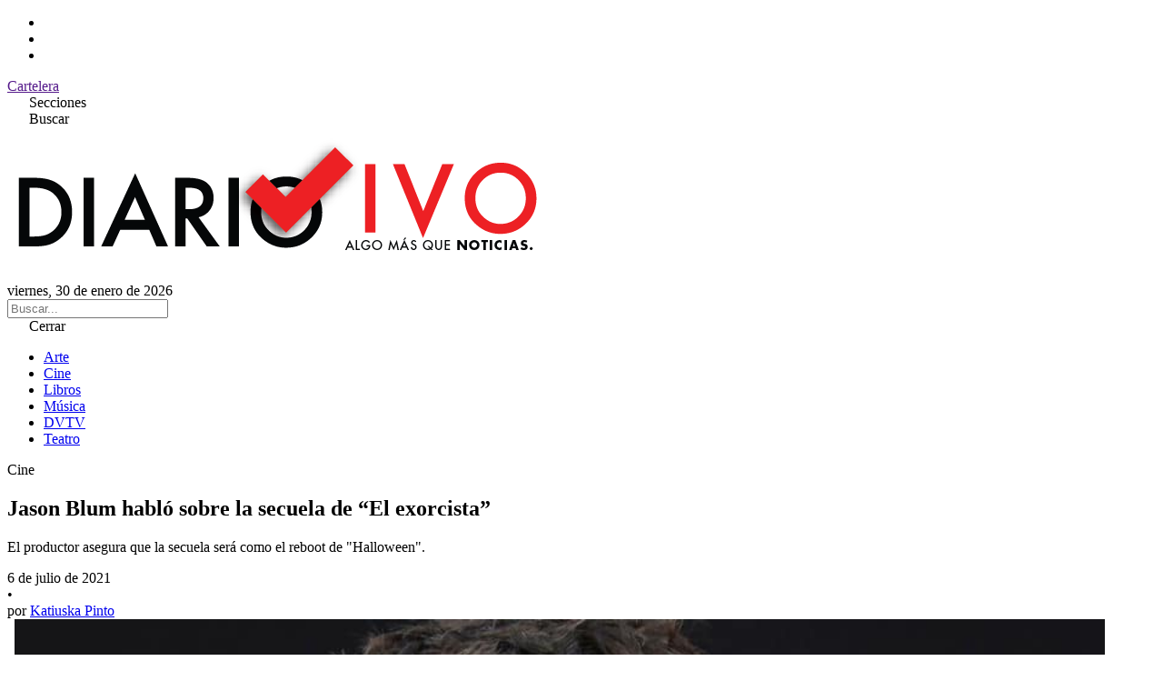

--- FILE ---
content_type: text/html; charset=UTF-8
request_url: https://www.diariovivo.com/jason-blum-hablo-sobre-la-secuela-de-el-exorcista/
body_size: 8860
content:
<!doctype html>
<html lang="es-AR">
<head>
    <meta charset="UTF-8">
    <meta name="viewport" content="width=device-width, initial-scale=1.0">
    <meta name='robots' content='index, follow, max-image-preview:large, max-snippet:-1, max-video-preview:-1' />

	<!-- This site is optimized with the Yoast SEO plugin v26.8 - https://yoast.com/product/yoast-seo-wordpress/ -->
	<title>Jason Blum habló sobre la secuela de &quot;El exorcista&quot; - Diario Vivo</title>
	<meta name="description" content="El productor asegura que la secuela será como el reboot de &quot;Halloween&quot;." />
	<link rel="canonical" href="https://www.diariovivo.com/jason-blum-hablo-sobre-la-secuela-de-el-exorcista/" />
	<meta property="og:locale" content="es_ES" />
	<meta property="og:type" content="article" />
	<meta property="og:title" content="Jason Blum habló sobre la secuela de &quot;El exorcista&quot; - Diario Vivo" />
	<meta property="og:description" content="El productor asegura que la secuela será como el reboot de &quot;Halloween&quot;." />
	<meta property="og:url" content="https://www.diariovivo.com/jason-blum-hablo-sobre-la-secuela-de-el-exorcista/" />
	<meta property="og:site_name" content="Diario Vivo" />
	<meta property="article:published_time" content="2021-07-06T14:30:40+00:00" />
	<meta property="og:image" content="https://www.diariovivo.com/wp-content/uploads/2021/07/Diseño-sin-título-9-2.png" />
	<meta property="og:image:width" content="1200" />
	<meta property="og:image:height" content="800" />
	<meta property="og:image:type" content="image/png" />
	<meta name="author" content="Katiuska Pinto" />
	<meta name="twitter:card" content="summary_large_image" />
	<meta name="twitter:label1" content="Escrito por" />
	<meta name="twitter:data1" content="Katiuska Pinto" />
	<meta name="twitter:label2" content="Tiempo de lectura" />
	<meta name="twitter:data2" content="2 minutos" />
	<script type="application/ld+json" class="yoast-schema-graph">{"@context":"https://schema.org","@graph":[{"@type":"Article","@id":"https://www.diariovivo.com/jason-blum-hablo-sobre-la-secuela-de-el-exorcista/#article","isPartOf":{"@id":"https://www.diariovivo.com/jason-blum-hablo-sobre-la-secuela-de-el-exorcista/"},"author":{"name":"Katiuska Pinto","@id":"https://www.diariovivo.com/#/schema/person/9b7fd0e8f536604c23edf9cf9e669608"},"headline":"Jason Blum habló sobre la secuela de &#8220;El exorcista&#8221;","datePublished":"2021-07-06T14:30:40+00:00","mainEntityOfPage":{"@id":"https://www.diariovivo.com/jason-blum-hablo-sobre-la-secuela-de-el-exorcista/"},"wordCount":386,"image":{"@id":"https://www.diariovivo.com/jason-blum-hablo-sobre-la-secuela-de-el-exorcista/#primaryimage"},"thumbnailUrl":"https://www.diariovivo.com/wp-content/uploads/2021/07/Diseño-sin-título-9-2.png","keywords":["Blumhouse","David Gordon Green","El exorcista","franquicia","Jason Blum","película","secuela"],"articleSection":["Cine"],"inLanguage":"es-AR"},{"@type":"WebPage","@id":"https://www.diariovivo.com/jason-blum-hablo-sobre-la-secuela-de-el-exorcista/","url":"https://www.diariovivo.com/jason-blum-hablo-sobre-la-secuela-de-el-exorcista/","name":"Jason Blum habló sobre la secuela de \"El exorcista\" - Diario Vivo","isPartOf":{"@id":"https://www.diariovivo.com/#website"},"primaryImageOfPage":{"@id":"https://www.diariovivo.com/jason-blum-hablo-sobre-la-secuela-de-el-exorcista/#primaryimage"},"image":{"@id":"https://www.diariovivo.com/jason-blum-hablo-sobre-la-secuela-de-el-exorcista/#primaryimage"},"thumbnailUrl":"https://www.diariovivo.com/wp-content/uploads/2021/07/Diseño-sin-título-9-2.png","datePublished":"2021-07-06T14:30:40+00:00","author":{"@id":"https://www.diariovivo.com/#/schema/person/9b7fd0e8f536604c23edf9cf9e669608"},"description":"El productor asegura que la secuela será como el reboot de \"Halloween\".","breadcrumb":{"@id":"https://www.diariovivo.com/jason-blum-hablo-sobre-la-secuela-de-el-exorcista/#breadcrumb"},"inLanguage":"es-AR","potentialAction":[{"@type":"ReadAction","target":["https://www.diariovivo.com/jason-blum-hablo-sobre-la-secuela-de-el-exorcista/"]}]},{"@type":"ImageObject","inLanguage":"es-AR","@id":"https://www.diariovivo.com/jason-blum-hablo-sobre-la-secuela-de-el-exorcista/#primaryimage","url":"https://www.diariovivo.com/wp-content/uploads/2021/07/Diseño-sin-título-9-2.png","contentUrl":"https://www.diariovivo.com/wp-content/uploads/2021/07/Diseño-sin-título-9-2.png","width":1200,"height":800},{"@type":"BreadcrumbList","@id":"https://www.diariovivo.com/jason-blum-hablo-sobre-la-secuela-de-el-exorcista/#breadcrumb","itemListElement":[{"@type":"ListItem","position":1,"name":"Inicio","item":"https://www.diariovivo.com/"},{"@type":"ListItem","position":2,"name":"Jason Blum habló sobre la secuela de &#8220;El exorcista&#8221;"}]},{"@type":"WebSite","@id":"https://www.diariovivo.com/#website","url":"https://www.diariovivo.com/","name":"Diario Vivo","description":"Algo más que noticias","potentialAction":[{"@type":"SearchAction","target":{"@type":"EntryPoint","urlTemplate":"https://www.diariovivo.com/?s={search_term_string}"},"query-input":{"@type":"PropertyValueSpecification","valueRequired":true,"valueName":"search_term_string"}}],"inLanguage":"es-AR"},{"@type":"Person","@id":"https://www.diariovivo.com/#/schema/person/9b7fd0e8f536604c23edf9cf9e669608","name":"Katiuska Pinto","image":{"@type":"ImageObject","inLanguage":"es-AR","@id":"https://www.diariovivo.com/#/schema/person/image/","url":"https://secure.gravatar.com/avatar/fa9556f4cd518ba89ed55bb33bf591e953b00c04c1ead6349a19977f347e150b?s=96&d=mm&r=g","contentUrl":"https://secure.gravatar.com/avatar/fa9556f4cd518ba89ed55bb33bf591e953b00c04c1ead6349a19977f347e150b?s=96&d=mm&r=g","caption":"Katiuska Pinto"},"url":"https://www.diariovivo.com/author/katiuska/"}]}</script>
	<!-- / Yoast SEO plugin. -->


<link rel='dns-prefetch' href='//cdnjs.cloudflare.com' />
<link rel='dns-prefetch' href='//fonts.googleapis.com' />
<link rel="alternate" title="oEmbed (JSON)" type="application/json+oembed" href="https://www.diariovivo.com/wp-json/oembed/1.0/embed?url=https%3A%2F%2Fwww.diariovivo.com%2Fjason-blum-hablo-sobre-la-secuela-de-el-exorcista%2F" />
<link rel="alternate" title="oEmbed (XML)" type="text/xml+oembed" href="https://www.diariovivo.com/wp-json/oembed/1.0/embed?url=https%3A%2F%2Fwww.diariovivo.com%2Fjason-blum-hablo-sobre-la-secuela-de-el-exorcista%2F&#038;format=xml" />
<style id='wp-img-auto-sizes-contain-inline-css' type='text/css'>
img:is([sizes=auto i],[sizes^="auto," i]){contain-intrinsic-size:3000px 1500px}
/*# sourceURL=wp-img-auto-sizes-contain-inline-css */
</style>
<style id='wp-emoji-styles-inline-css' type='text/css'>

	img.wp-smiley, img.emoji {
		display: inline !important;
		border: none !important;
		box-shadow: none !important;
		height: 1em !important;
		width: 1em !important;
		margin: 0 0.07em !important;
		vertical-align: -0.1em !important;
		background: none !important;
		padding: 0 !important;
	}
/*# sourceURL=wp-emoji-styles-inline-css */
</style>
<style id='wp-block-library-inline-css' type='text/css'>
:root{--wp-block-synced-color:#7a00df;--wp-block-synced-color--rgb:122,0,223;--wp-bound-block-color:var(--wp-block-synced-color);--wp-editor-canvas-background:#ddd;--wp-admin-theme-color:#007cba;--wp-admin-theme-color--rgb:0,124,186;--wp-admin-theme-color-darker-10:#006ba1;--wp-admin-theme-color-darker-10--rgb:0,107,160.5;--wp-admin-theme-color-darker-20:#005a87;--wp-admin-theme-color-darker-20--rgb:0,90,135;--wp-admin-border-width-focus:2px}@media (min-resolution:192dpi){:root{--wp-admin-border-width-focus:1.5px}}.wp-element-button{cursor:pointer}:root .has-very-light-gray-background-color{background-color:#eee}:root .has-very-dark-gray-background-color{background-color:#313131}:root .has-very-light-gray-color{color:#eee}:root .has-very-dark-gray-color{color:#313131}:root .has-vivid-green-cyan-to-vivid-cyan-blue-gradient-background{background:linear-gradient(135deg,#00d084,#0693e3)}:root .has-purple-crush-gradient-background{background:linear-gradient(135deg,#34e2e4,#4721fb 50%,#ab1dfe)}:root .has-hazy-dawn-gradient-background{background:linear-gradient(135deg,#faaca8,#dad0ec)}:root .has-subdued-olive-gradient-background{background:linear-gradient(135deg,#fafae1,#67a671)}:root .has-atomic-cream-gradient-background{background:linear-gradient(135deg,#fdd79a,#004a59)}:root .has-nightshade-gradient-background{background:linear-gradient(135deg,#330968,#31cdcf)}:root .has-midnight-gradient-background{background:linear-gradient(135deg,#020381,#2874fc)}:root{--wp--preset--font-size--normal:16px;--wp--preset--font-size--huge:42px}.has-regular-font-size{font-size:1em}.has-larger-font-size{font-size:2.625em}.has-normal-font-size{font-size:var(--wp--preset--font-size--normal)}.has-huge-font-size{font-size:var(--wp--preset--font-size--huge)}.has-text-align-center{text-align:center}.has-text-align-left{text-align:left}.has-text-align-right{text-align:right}.has-fit-text{white-space:nowrap!important}#end-resizable-editor-section{display:none}.aligncenter{clear:both}.items-justified-left{justify-content:flex-start}.items-justified-center{justify-content:center}.items-justified-right{justify-content:flex-end}.items-justified-space-between{justify-content:space-between}.screen-reader-text{border:0;clip-path:inset(50%);height:1px;margin:-1px;overflow:hidden;padding:0;position:absolute;width:1px;word-wrap:normal!important}.screen-reader-text:focus{background-color:#ddd;clip-path:none;color:#444;display:block;font-size:1em;height:auto;left:5px;line-height:normal;padding:15px 23px 14px;text-decoration:none;top:5px;width:auto;z-index:100000}html :where(.has-border-color){border-style:solid}html :where([style*=border-top-color]){border-top-style:solid}html :where([style*=border-right-color]){border-right-style:solid}html :where([style*=border-bottom-color]){border-bottom-style:solid}html :where([style*=border-left-color]){border-left-style:solid}html :where([style*=border-width]){border-style:solid}html :where([style*=border-top-width]){border-top-style:solid}html :where([style*=border-right-width]){border-right-style:solid}html :where([style*=border-bottom-width]){border-bottom-style:solid}html :where([style*=border-left-width]){border-left-style:solid}html :where(img[class*=wp-image-]){height:auto;max-width:100%}:where(figure){margin:0 0 1em}html :where(.is-position-sticky){--wp-admin--admin-bar--position-offset:var(--wp-admin--admin-bar--height,0px)}@media screen and (max-width:600px){html :where(.is-position-sticky){--wp-admin--admin-bar--position-offset:0px}}
/*wp_block_styles_on_demand_placeholder:697c62a69d62f*/
/*# sourceURL=wp-block-library-inline-css */
</style>
<style id='classic-theme-styles-inline-css' type='text/css'>
/*! This file is auto-generated */
.wp-block-button__link{color:#fff;background-color:#32373c;border-radius:9999px;box-shadow:none;text-decoration:none;padding:calc(.667em + 2px) calc(1.333em + 2px);font-size:1.125em}.wp-block-file__button{background:#32373c;color:#fff;text-decoration:none}
/*# sourceURL=/wp-includes/css/classic-themes.min.css */
</style>
<link rel='stylesheet' id='tailwind-css' href='https://www.diariovivo.com/wp-content/themes/diario_vivo_2025_v2/src/output.css' type='text/css' media='all' />
<link rel='stylesheet' id='lite-yt-css' href='https://www.diariovivo.com/wp-content/themes/diario_vivo_2025_v2/src/lite-yt-embed.css' type='text/css' media='all' />
<link rel='stylesheet' id='font-awesome-css' href='https://cdnjs.cloudflare.com/ajax/libs/font-awesome/7.0.0/css/all.min.css?ver=7.0.0' type='text/css' media='all' />
<link rel='stylesheet' id='google-fonts-css' href='https://fonts.googleapis.com/css2?family=Anton&#038;display=swap' type='text/css' media='all' />
<link rel="https://api.w.org/" href="https://www.diariovivo.com/wp-json/" /><link rel="alternate" title="JSON" type="application/json" href="https://www.diariovivo.com/wp-json/wp/v2/posts/111654" /><link rel="EditURI" type="application/rsd+xml" title="RSD" href="https://www.diariovivo.com/xmlrpc.php?rsd" />
<meta name="generator" content="WordPress 6.9" />
<link rel='shortlink' href='https://www.diariovivo.com/?p=111654' />
<link rel="icon" href="https://www.diariovivo.com/wp-content/uploads/2018/09/cropped-isologo-32x32.png" sizes="32x32" />
<link rel="icon" href="https://www.diariovivo.com/wp-content/uploads/2018/09/cropped-isologo-192x192.png" sizes="192x192" />
<link rel="apple-touch-icon" href="https://www.diariovivo.com/wp-content/uploads/2018/09/cropped-isologo-180x180.png" />
<meta name="msapplication-TileImage" content="https://www.diariovivo.com/wp-content/uploads/2018/09/cropped-isologo-270x270.png" />
</head>
	
<body class="wp-singular post-template-default single single-post postid-111654 single-format-standard wp-theme-diario_vivo_2025_v2">

<header class=" border-b border-gray-200">

    <div class="border-b border-gray-200 text-zinc-700">
        
        <div class="max-w-[1440px] px-4 mx-auto flex justify-between items-center">

            <ul class="flex items-center space-x-2">
                <li><a href="https://www.instagram.com/diariovivo/" target="_blank"><i class="fab fa-instagram"></i></a></li>
                <li><a href="https://x.com/diariovivook" target="_blank"><i class="fab fa-x-twitter"></i></a></li>
                <li><a href="https://www.facebook.com/DiarioVivoOk/" target="_blank"><i class="fab fa-facebook"></i></a></li>
            </ul>

            <div class=" uppercase text-xs font-bold flex">
                <a href="" target="_blank" class="p-3 border-x border-gray-200 hover:bg-gray-100 block">Cartelera</a>
            </div>
        </div>

    </div>

    <div class=" px-4 py-6 max-w-[1440px] mx-auto flex flex-row-reverse justify-between sm:flex-row sm:grid sm:grid-cols-3">
        
        <div class=" col-span-1 flex items-center space-x-4">
            <div class="p-2 rounded transition-colors duration-500 hover:bg-gray-200" id="abrir_menu"><i class="fa-solid fa-bars"></i> <span class="hidden sm:inline-block">Secciones</span></div>
            <div class="p-2 rounded transition-colors duration-500 hover:bg-gray-200" id="abrir_busqueda"><i class="fa-solid fa-magnifying-glass"></i> <span class="hidden sm:inline-block">Buscar</span></div>
        </div>

        <div class=" col-span-1 text-center">
            <a href="https://www.diariovivo.com">
                <img src="https://www.diariovivo.com/wp-content/themes/diario_vivo_2025_v2/img/iso.png" class=" h-12 lg:h-24 max-h-max w-auto inline-block">
            </a>
        </div>
        
        <div class="hidden sm:flex col-span-1 text-right items-center justify-end">
            viernes, 30 de enero de 2026        </div>
    </div>

</header>

<aside class="bg-gray-100 p-3 hidden" id="search">
    <form role="search" method="get" action="https://www.diariovivo.com/">
        <input type="text" name="s" placeholder="Buscar..." class=" focus:outline-hidden w-full font-lg" value="">
    </form>
</aside>

<!-- Menu -->
<aside id="side_menu"
    class="fixed top-0 bottom-0 w-full sm:w-96 bg-white h-screen transition-transform duration-500 z-50 transform -translate-x-full sm:-translate-x-[24rem]">
    
    <span id="cerrar_menu" class="rounded bg-white p-3 block cursor-pointer block text-right">
        <i class="fa-solid fa-xmark"></i> Cerrar
    </span>

    <div class=" flex-col space-y-4 justify-center h-full text-md" id="main_menu">
        <ul id="menu-menu" class="menu"><li id="menu-item-131679" class="menu-item menu-item-type-taxonomy menu-item-object-category menu-item-131679"><a href="https://www.diariovivo.com/seccion/arte/">Arte</a></li>
<li id="menu-item-131680" class="menu-item menu-item-type-taxonomy menu-item-object-category current-post-ancestor current-menu-parent current-post-parent menu-item-131680"><a href="https://www.diariovivo.com/seccion/cine/">Cine</a></li>
<li id="menu-item-131681" class="menu-item menu-item-type-taxonomy menu-item-object-category menu-item-131681"><a href="https://www.diariovivo.com/seccion/libros/">Libros</a></li>
<li id="menu-item-131682" class="menu-item menu-item-type-taxonomy menu-item-object-category menu-item-131682"><a href="https://www.diariovivo.com/seccion/musica/">Música</a></li>
<li id="menu-item-131683" class="menu-item menu-item-type-taxonomy menu-item-object-category menu-item-131683"><a href="https://www.diariovivo.com/seccion/dvtv/">DVTV</a></li>
<li id="menu-item-131684" class="menu-item menu-item-type-taxonomy menu-item-object-category menu-item-131684"><a href="https://www.diariovivo.com/seccion/teatro/">Teatro</a></li>
</ul>    </div>

</aside>

<span class="z-40 bg-black/80 fixed top-0 left-0 right-0 bottom-0 hidden" id="overlay"></span>
<!-- Menu --><article class=" max-w-[1200px] mx-auto mt-10 px-4 border-b border-gray-200 pb-10">

    <div class="md:grid md:grid-cols-12 md:gap-8">
        <div class="md:col-span-9 mb-6 md:mb-0">
            
                <div class="mb-10">
                    <p class="font-anton text-red-500 text-3xl">Cine</p>
                    <h1 class="text-3xl md:text-7xl font-anton mb-5">Jason Blum habló sobre la secuela de &#8220;El exorcista&#8221;</h1>

                    <p class="text-lg text-gray-600 mb-5">El productor asegura que la secuela será como el reboot de "Halloween".</p>                    
                    <div class="text-stone-500">
                        <div class="flex gap-2">
    <div>
        6 de julio de 2021    </div>
    <span>•</span>
    <div>
        por
        <a class="hover:underline" href="https://www.diariovivo.com/author/katiuska/" rel="me">Katiuska Pinto</a>    </div>
</div>                    </div>

                    <div class="mt-5">
                        .
                            <img src="https://www.diariovivo.com/wp-content/uploads/2021/07/Diseño-sin-título-9-2.png" class="w-full h-auto" alt="">
                                            </div>  

                </div>

                <div class="grid md:grid-cols-[50px_1fr] gap-10 mb-10 ">
                    
                    <aside class="hidden md:block">
                        <ul class="sticky top-10 border-t-2 border-stone-700 flex flex-col items-center text-xl gap-3 pt-4 ">
    <!-- WhatsApp -->
    <li>
        <a href="https://api.whatsapp.com/send?text=Jason+Blum+habl%C3%B3+sobre+la+secuela+de+%26%238220%3BEl+exorcista%26%238221%3B+https%3A%2F%2Fwww.diariovivo.com%2Fjason-blum-hablo-sobre-la-secuela-de-el-exorcista%2F" 
           target="_blank" rel="noopener" 
           class="text-black hover:text-gray-600">
            <i class="fab fa-whatsapp"></i>
        </a>
    </li>

    <!-- Facebook -->
    <li>
        <a href="https://www.facebook.com/sharer/sharer.php?u=https%3A%2F%2Fwww.diariovivo.com%2Fjason-blum-hablo-sobre-la-secuela-de-el-exorcista%2F" 
           target="_blank" rel="noopener" 
           class="text-black hover:text-gray-600">
            <i class="fab fa-facebook"></i>
        </a>
    </li>

    <!-- Twitter (X) -->
    <li>
        <a href="https://twitter.com/intent/tweet?url=https%3A%2F%2Fwww.diariovivo.com%2Fjason-blum-hablo-sobre-la-secuela-de-el-exorcista%2F&text=Jason+Blum+habl%C3%B3+sobre+la+secuela+de+%26%238220%3BEl+exorcista%26%238221%3B" 
           target="_blank" rel="noopener" 
           class="text-black hover:text-gray-600">
            <i class="fab fa-x-twitter"></i>
        </a>
    </li>
</ul>                    </aside>
                    
                    <div class="prose font-serif prose-xl max-w-full">
                        <p>Como tantas otras sagas de terror, <strong>El exorcista</strong> no corrió con la mejor de las suertes desde que su primera entrega, dirigida por <strong>William Friedkin</strong>, se convirtiera en un clásico absoluto. Las futuras explotaciones del fenómeno, las dos secuelas que le siguieron o la controvertida precuela, <strong>El comienzo</strong>, no fueron tan bien recibidas como la original.</p>
<p>Sin embargo, esto no desanimó a <strong>Blumhouse</strong> a la hora de desarrollar una nueva secuela del clásico de 1973, con <strong>David Gordon Green</strong>, responsable del exitoso reboot de <strong>Halloween</strong> y de sus dos próximas entregas, al frente. Y, al parecer, podemos respirar tranquilos porque el director pretende hacer con <strong>El exorcista</strong> lo mismo que ha hecho con la franquicia protagonizada por <strong>Jamie Lee Curtis</strong>: ignorar las secuelas y los reboots para volver a la historia original y arrancar desde allí.</p>
<p>Así, <strong>Jason Blum y Green</strong> pretenden volver en esta secuela a la película original de <strong>William Friedkin</strong>, tal y como adelantó el productor. Pese a que no afirmó explícitamente que el film ignorará las cuatro películas y la serie de televisión nacidas del clásico, sí que confirmó que se alejará de esos relatos.</p>
<blockquote><p>&#8220;Va a ser como la secuela de <strong>Halloween</strong> de <strong>David</strong>&#8220;, reveló: &#8220;Creo que va a sorprender a todos los escépticos. Hicimos cambiar de opinión a muchos escépticos de <strong>Halloween</strong>, y creo que lo vamos a volver a hacer&#8221;.</p></blockquote>
<p><strong>Blum</strong> también aseguró que no lo intimida dar una nueva continuación a este clásico del terror: <em>&#8220;Me encantan este tipo de películas porque la gente se pone muy emotiva con ellas. La vara está alta y es un reto hacer esta producción. Recordemos que la mayoría de la audiencia, el 95%, que vea esta película no habrá visto la primera <strong>El exorcista</strong>&#8220;.</em></p>
<blockquote><p>&#8220;Quiero hacer una película que funcione para ambas audiencias&#8221;, insistió: &#8220;Quiero hacer una película para gente que conoce y ama la primera <strong>El exorcista</strong>. De alguna manera la arrastraremos al cine. Quiero que salgan contentos. Y quiero hacer una película que la gente que nunca ha oído hablar de <strong>El exorcista</strong> realmente disfrute. Creo que <strong>David</strong> hizo eso con <strong>Halloween</strong>. Y volverá a hacerlo con <strong>El exorcista</strong>&#8220;.</p></blockquote>
                    </div>

                </div>
                
                <div class="border-t border-gray-200 pt-5 ">
                    <h4 class="font-anton text-4xl mb-8">Temas:</h4>
                    <div class="post-tags flex flex-wrap items-center gap-2 text-xs "><a href="https://www.diariovivo.com/tema/blumhouse/" class="tag-item bg-amber-100 hover:bg-amber-200 p-2 rounded">#Blumhouse</a> <a href="https://www.diariovivo.com/tema/david-gordon-green/" class="tag-item bg-amber-100 hover:bg-amber-200 p-2 rounded">#David Gordon Green</a> <a href="https://www.diariovivo.com/tema/el-exorcista/" class="tag-item bg-amber-100 hover:bg-amber-200 p-2 rounded">#El exorcista</a> <a href="https://www.diariovivo.com/tema/franquicia/" class="tag-item bg-amber-100 hover:bg-amber-200 p-2 rounded">#franquicia</a> <a href="https://www.diariovivo.com/tema/jason-blum/" class="tag-item bg-amber-100 hover:bg-amber-200 p-2 rounded">#Jason Blum</a> <a href="https://www.diariovivo.com/tema/pelicula/" class="tag-item bg-amber-100 hover:bg-amber-200 p-2 rounded">#película</a> <a href="https://www.diariovivo.com/tema/secuela/" class="tag-item bg-amber-100 hover:bg-amber-200 p-2 rounded">#secuela</a> </div>                </div>

                            
        </div>

        <aside class="col-span-12 md:col-span-3 bg-gray-50 ">
            <div class=" sticky top-10">

            <div class="ad-slot">
<figure class="wp-block-gallery has-nested-images columns-default is-cropped wp-block-gallery-1 is-layout-flex wp-block-gallery-is-layout-flex"></figure>
</div>
            </div>
        </aside>
    <div>
</article>

<div class="max-w-[1200px] mx-auto mt-10 px-4">
                <div class="related-posts">
                <h3 class="font-anton text-4xl mb-8">Contenido relacionado:</h3>
                <div class="grid md:grid-cols-4 gap-8">
                                            
<article class="font-anton">
    <a href="https://www.diariovivo.com/guia-definitiva-donde-ver-las-10-joyas-nominadas-al-oscar-2026/">
        <img width="640" height="360" src="https://www.diariovivo.com/wp-content/uploads/2026/01/Bugonia-640x360.jpg" class="aspect-video object-cover w-full h-auto mb-3  wp-post-image" alt="Bugonia" fetchpriority="high" decoding="async" srcset="https://www.diariovivo.com/wp-content/uploads/2026/01/Bugonia-640x360.jpg 640w, https://www.diariovivo.com/wp-content/uploads/2026/01/Bugonia-768x432.jpg 768w, https://www.diariovivo.com/wp-content/uploads/2026/01/Bugonia-1536x864.jpg 1536w, https://www.diariovivo.com/wp-content/uploads/2026/01/Bugonia-2048x1152.jpg 2048w, https://www.diariovivo.com/wp-content/uploads/2026/01/Bugonia-1280x720.jpg 1280w" sizes="(max-width: 640px) 100vw, 640px" />    </a>
    <div class="text-red-500 text-2xl">Cine</div>
    <a href="https://www.diariovivo.com/guia-definitiva-donde-ver-las-10-joyas-nominadas-al-oscar-2026/" class="inline-block text-2xl hover:underline">Guía definitiva: ¿Dónde ver las 10 joyas nominadas al Oscar 2026?</a>
</article>                                            
<article class="font-anton">
    <a href="https://www.diariovivo.com/tramell-tillman-de-severance-salta-al-universo-aracnido-con-spider-man-brand-new-day/">
        <img width="540" height="360" src="https://www.diariovivo.com/wp-content/uploads/2025/11/Tramell-Tillman-540x360.png" class="aspect-video object-cover w-full h-auto mb-3  wp-post-image" alt="Tramell Tillman" fetchpriority="high" decoding="async" srcset="https://www.diariovivo.com/wp-content/uploads/2025/11/Tramell-Tillman-540x360.png 540w, https://www.diariovivo.com/wp-content/uploads/2025/11/Tramell-Tillman-1140x760.png 1140w, https://www.diariovivo.com/wp-content/uploads/2025/11/Tramell-Tillman-768x512.png 768w, https://www.diariovivo.com/wp-content/uploads/2025/11/Tramell-Tillman-1536x1024.png 1536w, https://www.diariovivo.com/wp-content/uploads/2025/11/Tramell-Tillman-2048x1366.png 2048w, https://www.diariovivo.com/wp-content/uploads/2025/11/Tramell-Tillman-1080x720.png 1080w" sizes="(max-width: 540px) 100vw, 540px" />    </a>
    <div class="text-red-500 text-2xl">Cine</div>
    <a href="https://www.diariovivo.com/tramell-tillman-de-severance-salta-al-universo-aracnido-con-spider-man-brand-new-day/" class="inline-block text-2xl hover:underline">Tramell Tillman (de Severance) salta al universo arácnido con SPIDER-MAN: BRAND NEW DAY</a>
</article>                                            
<article class="font-anton">
    <a href="https://www.diariovivo.com/ciencia-rebeldia-y-castores-robot-hoppers-operacion-castor-revela-a-mabel-la-heroina-inesperada-de-pixar/">
        <img width="640" height="360" src="https://www.diariovivo.com/wp-content/uploads/2025/12/Hoppers-Pixar-640x360.jpeg" class="aspect-video object-cover w-full h-auto mb-3  wp-post-image" alt="Hoppers Pixar" fetchpriority="high" decoding="async" srcset="https://www.diariovivo.com/wp-content/uploads/2025/12/Hoppers-Pixar-640x360.jpeg 640w, https://www.diariovivo.com/wp-content/uploads/2025/12/Hoppers-Pixar-768x431.jpeg 768w, https://www.diariovivo.com/wp-content/uploads/2025/12/Hoppers-Pixar-1280x720.jpeg 1280w, https://www.diariovivo.com/wp-content/uploads/2025/12/Hoppers-Pixar.jpeg 1300w" sizes="(max-width: 640px) 100vw, 640px" />    </a>
    <div class="text-red-500 text-2xl">Cine</div>
    <a href="https://www.diariovivo.com/ciencia-rebeldia-y-castores-robot-hoppers-operacion-castor-revela-a-mabel-la-heroina-inesperada-de-pixar/" class="inline-block text-2xl hover:underline">¡Ciencia, rebeldía y castores robot! &#8220;Hoppers: Operación Castor&#8221; revela a Mabel, la heroína inesperada de Pixar</a>
</article>                                            
<article class="font-anton">
    <a href="https://www.diariovivo.com/mario-se-va-al-espacio-el-trailer-de-super-mario-galaxy-movie-confirma-secuela-estelar-con-brie-larson-como-rosalina/">
        <img width="640" height="360" src="https://www.diariovivo.com/wp-content/uploads/2025/11/SUPER-MARIO-GALAXY-640x360.jpeg" class="aspect-video object-cover w-full h-auto mb-3  wp-post-image" alt="SUPER MARIO GALAXY" fetchpriority="high" decoding="async" srcset="https://www.diariovivo.com/wp-content/uploads/2025/11/SUPER-MARIO-GALAXY-640x360.jpeg 640w, https://www.diariovivo.com/wp-content/uploads/2025/11/SUPER-MARIO-GALAXY-768x432.jpeg 768w, https://www.diariovivo.com/wp-content/uploads/2025/11/SUPER-MARIO-GALAXY-1536x864.jpeg 1536w, https://www.diariovivo.com/wp-content/uploads/2025/11/SUPER-MARIO-GALAXY-1280x720.jpeg 1280w, https://www.diariovivo.com/wp-content/uploads/2025/11/SUPER-MARIO-GALAXY.jpeg 1600w" sizes="(max-width: 640px) 100vw, 640px" />    </a>
    <div class="text-red-500 text-2xl">Cine</div>
    <a href="https://www.diariovivo.com/mario-se-va-al-espacio-el-trailer-de-super-mario-galaxy-movie-confirma-secuela-estelar-con-brie-larson-como-rosalina/" class="inline-block text-2xl hover:underline">¡Mario se va al espacio! El Tráiler de Super Mario Galaxy Movie confirma secuela estelar con Brie Larson como Rosalina</a>
</article>                                    </div>
            </div>
        
</div><footer class="max-w-[1440px] mx-auto px-4 border-t border-gray-200 text-center mb-16 mt-16">

    <img src="https://www.diariovivo.com/wp-content/themes/diario_vivo_2025_v2/img/iso.png" class="w-64 inline-block my-10" alt="">

    <div class="mb-16   ">
        <h5 class="mb-5 text-sm font-bold">Secciones</h5>
        <div class="menu"></div>
    </div>

    <div class="text-xs">
        <p>© Copyright 2025 DIARIOVIVO  | Todos los derechos reservados.</p>
    </div>

</footer>

<script src="https://code.jquery.com/jquery-2.2.4.min.js" integrity="sha256-BbhdlvQf/xTY9gja0Dq3HiwQF8LaCRTXxZKRutelT44=" crossorigin="anonymous"></script>
<script src="https://www.diariovivo.com/wp-content/themes/diario_vivo_2025_v2/js/lite-yt-embed.js"></script>
<script src="https://www.diariovivo.com/wp-content/themes/diario_vivo_2025_v2/js/app.js"></script>
<script type="speculationrules">
{"prefetch":[{"source":"document","where":{"and":[{"href_matches":"/*"},{"not":{"href_matches":["/wp-*.php","/wp-admin/*","/wp-content/uploads/*","/wp-content/*","/wp-content/plugins/*","/wp-content/themes/diario_vivo_2025_v2/*","/*\\?(.+)"]}},{"not":{"selector_matches":"a[rel~=\"nofollow\"]"}},{"not":{"selector_matches":".no-prefetch, .no-prefetch a"}}]},"eagerness":"conservative"}]}
</script>
<script id="wp-emoji-settings" type="application/json">
{"baseUrl":"https://s.w.org/images/core/emoji/17.0.2/72x72/","ext":".png","svgUrl":"https://s.w.org/images/core/emoji/17.0.2/svg/","svgExt":".svg","source":{"concatemoji":"https://www.diariovivo.com/wp-includes/js/wp-emoji-release.min.js?ver=6.9"}}
</script>
<script type="module">
/* <![CDATA[ */
/*! This file is auto-generated */
const a=JSON.parse(document.getElementById("wp-emoji-settings").textContent),o=(window._wpemojiSettings=a,"wpEmojiSettingsSupports"),s=["flag","emoji"];function i(e){try{var t={supportTests:e,timestamp:(new Date).valueOf()};sessionStorage.setItem(o,JSON.stringify(t))}catch(e){}}function c(e,t,n){e.clearRect(0,0,e.canvas.width,e.canvas.height),e.fillText(t,0,0);t=new Uint32Array(e.getImageData(0,0,e.canvas.width,e.canvas.height).data);e.clearRect(0,0,e.canvas.width,e.canvas.height),e.fillText(n,0,0);const a=new Uint32Array(e.getImageData(0,0,e.canvas.width,e.canvas.height).data);return t.every((e,t)=>e===a[t])}function p(e,t){e.clearRect(0,0,e.canvas.width,e.canvas.height),e.fillText(t,0,0);var n=e.getImageData(16,16,1,1);for(let e=0;e<n.data.length;e++)if(0!==n.data[e])return!1;return!0}function u(e,t,n,a){switch(t){case"flag":return n(e,"\ud83c\udff3\ufe0f\u200d\u26a7\ufe0f","\ud83c\udff3\ufe0f\u200b\u26a7\ufe0f")?!1:!n(e,"\ud83c\udde8\ud83c\uddf6","\ud83c\udde8\u200b\ud83c\uddf6")&&!n(e,"\ud83c\udff4\udb40\udc67\udb40\udc62\udb40\udc65\udb40\udc6e\udb40\udc67\udb40\udc7f","\ud83c\udff4\u200b\udb40\udc67\u200b\udb40\udc62\u200b\udb40\udc65\u200b\udb40\udc6e\u200b\udb40\udc67\u200b\udb40\udc7f");case"emoji":return!a(e,"\ud83e\u1fac8")}return!1}function f(e,t,n,a){let r;const o=(r="undefined"!=typeof WorkerGlobalScope&&self instanceof WorkerGlobalScope?new OffscreenCanvas(300,150):document.createElement("canvas")).getContext("2d",{willReadFrequently:!0}),s=(o.textBaseline="top",o.font="600 32px Arial",{});return e.forEach(e=>{s[e]=t(o,e,n,a)}),s}function r(e){var t=document.createElement("script");t.src=e,t.defer=!0,document.head.appendChild(t)}a.supports={everything:!0,everythingExceptFlag:!0},new Promise(t=>{let n=function(){try{var e=JSON.parse(sessionStorage.getItem(o));if("object"==typeof e&&"number"==typeof e.timestamp&&(new Date).valueOf()<e.timestamp+604800&&"object"==typeof e.supportTests)return e.supportTests}catch(e){}return null}();if(!n){if("undefined"!=typeof Worker&&"undefined"!=typeof OffscreenCanvas&&"undefined"!=typeof URL&&URL.createObjectURL&&"undefined"!=typeof Blob)try{var e="postMessage("+f.toString()+"("+[JSON.stringify(s),u.toString(),c.toString(),p.toString()].join(",")+"));",a=new Blob([e],{type:"text/javascript"});const r=new Worker(URL.createObjectURL(a),{name:"wpTestEmojiSupports"});return void(r.onmessage=e=>{i(n=e.data),r.terminate(),t(n)})}catch(e){}i(n=f(s,u,c,p))}t(n)}).then(e=>{for(const n in e)a.supports[n]=e[n],a.supports.everything=a.supports.everything&&a.supports[n],"flag"!==n&&(a.supports.everythingExceptFlag=a.supports.everythingExceptFlag&&a.supports[n]);var t;a.supports.everythingExceptFlag=a.supports.everythingExceptFlag&&!a.supports.flag,a.supports.everything||((t=a.source||{}).concatemoji?r(t.concatemoji):t.wpemoji&&t.twemoji&&(r(t.twemoji),r(t.wpemoji)))});
//# sourceURL=https://www.diariovivo.com/wp-includes/js/wp-emoji-loader.min.js
/* ]]> */
</script>
</body>
</html>